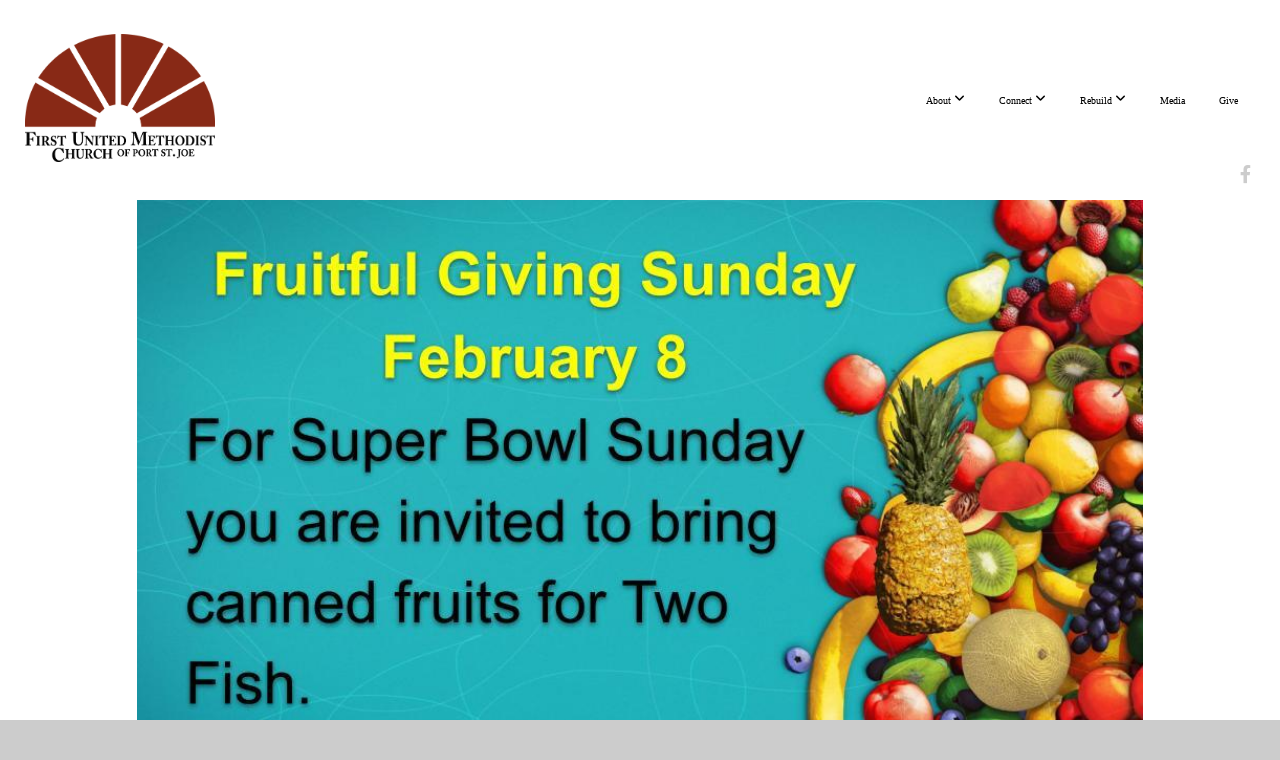

--- FILE ---
content_type: text/html; charset=UTF-8
request_url: https://psjumc.org/?kma-fb-post=167644949919449_503098347483099
body_size: 8673
content:
<!DOCTYPE html>
<html class="wf-loading">
	<head>
		<meta http-equiv="Content-Type" content="text/html; charset=utf-8" />
		<meta name="viewport" content="width=device-width, initial-scale=1.0" />
<meta name="provider" content="snappages" />
<meta http-equiv="X-UA-Compatible" content="IE=Edge"/>
    <meta name="keywords" content="" />
    <meta name="description" content="" />
<title>Port Saint Joe UMC - Home</title>
    <script defer src="https://ajax.googleapis.com/ajax/libs/jquery/2.1.3/jquery.min.js"></script>
<script>
	var wid=44504, pid=788301, ptype='basic', tid=59623, custom_fonts = "Lato:100,100italic,300,300italic,regular,italic,700,700italic,900,900italic|Open Sans:300,300italic,regular,italic,600,600italic,700,700italic,800,800italic&display=swap";var page_type="page", render_url="https://site.snappages.site";</script>
<link href="https://assets2.snappages.site/global/styles/website.min.css?v=1768428243" type="text/css" rel="stylesheet" /><script defer src="https://assets2.snappages.site/global/assets/js/website.min.js?v=1768428243" type="text/javascript"></script><link class="core-style" href="https://storage2.snappages.site/MD3K57/assets/themes/59623/style1765821105.css" type="text/css" rel="stylesheet" />
<link href="https://site.snappages.site/assets/icons/fontawesome/webfonts/fa-brands-400.woff2" rel="preload" as="font" type="font/woff2" crossorigin="anonymous"/>
<link href="https://site.snappages.site/assets/icons/fontawesome/webfonts/fa-regular-400.woff2" rel="preload" as="font" type="font/woff2" crossorigin="anonymous"/>
<link href="https://site.snappages.site/assets/icons/fontawesome/webfonts/fa-solid-900.woff2" rel="preload" as="font" type="font/woff2" crossorigin="anonymous"/>
<link href="https://site.snappages.site/assets/icons/fontawesome/css/all.min.css" rel="stylesheet"/>
<link href="https://site.snappages.site/assets/icons/fontawesome/css/all.min.css" rel="stylesheet"/>
<noscript><link href="https://site.snappages.site/assets/icons/fontawesome/css/all.min.css" rel="stylesheet" as="style"/></noscript>
<link href="https://site.snappages.site/assets/icons/fontawesome/css/v4-shims.min.css" rel="preload" as="style" onload="this.rel='stylesheet'"/>
<noscript><link href="https://site.snappages.site/assets/icons/fontawesome/css/v4-shims.min.css" rel="stylesheet" as="style"/></noscript>
<link href="https://assets2.snappages.site/global/assets/icons/pixeden/css/pe-icon-7-stroke.min.css" rel="preload" as="style" onload="this.rel='stylesheet'"/>
<noscript><link href="https://assets2.snappages.site/global/assets/icons/pixeden/css/pe-icon-7-stroke.min.css" rel="stylesheet" as="style"/></noscript>
<link href="https://assets2.snappages.site/global/assets/icons/typicons/typicons.min.css" rel="preload" as="style" onload="this.rel='stylesheet'"/>
<noscript><link href="https://assets2.snappages.site/global/assets/icons/typicons/typicons.min.css" rel="preload" as="stylesheet"/></noscript>
<link href="https://use.typekit.net/hqk1yln.css" rel="stylesheet" />

<svg xmlns="https://www.w3.org/2000/svg" style="display:none;">
    <symbol id="sp-icon-amazon" viewBox="0 0 50 50">
        <g fill-rule="nonzero">
          <path id="Shape" d="M0.0909090909,38.8 C0.242409091,38.53335 0.484818182,38.51665 0.818181818,38.75 C8.39390909,43.58335 16.6363636,46 25.5454545,46 C31.4848182,46 37.3484545,44.78335 43.1363636,42.35 C43.2878636,42.28335 43.5075455,42.18335 43.7954545,42.05 C44.0833182,41.91665 44.2878636,41.81665 44.4090909,41.75 C44.8636364,41.55 45.2196818,41.65 45.4772727,42.05 C45.7348182,42.45 45.6515,42.81665 45.2272727,43.15 C44.6818182,43.58335 43.9848182,44.08335 43.1363636,44.65 C40.5302727,46.35 37.6211818,47.66665 34.4090909,48.6 C31.1969545,49.53335 28.0605909,50 25,50 C20.2727273,50 15.803,49.09165 11.5909091,47.275 C7.37877273,45.45835 3.60604545,42.9 0.272727273,39.6 C0.0909090909,39.43335 0,39.26665 0,39.1 C0,39 0.0302727273,38.9 0.0909090909,38.8 Z M13.7727273,24.55 C13.7727273,22.25 14.2878636,20.28335 15.3181818,18.65 C16.3484545,17.01665 17.7575455,15.78335 19.5454545,14.95 C21.1818182,14.18335 23.1969545,13.63335 25.5909091,13.3 C26.4090909,13.2 27.7424091,13.06665 29.5909091,12.9 L29.5909091,12.05 C29.5909091,9.91665 29.3787727,8.48335 28.9545455,7.75 C28.3181818,6.75 27.3181818,6.25 25.9545455,6.25 L25.5909091,6.25 C24.5909091,6.35 23.7272727,6.7 23,7.3 C22.2727273,7.9 21.803,8.73335 21.5909091,9.8 C21.4696818,10.46665 21.1666364,10.85 20.6818182,10.95 L15.4545455,10.25 C14.9393636,10.11665 14.6818182,9.81665 14.6818182,9.35 C14.6818182,9.25 14.6969545,9.13335 14.7272727,9 C15.2424091,6.03335 16.5075455,3.83335 18.5227273,2.4 C20.5378636,0.96665 22.8939091,0.16665 25.5909091,0 L26.7272727,0 C30.1818182,0 32.8787727,0.98335 34.8181818,2.95 C35.1223778,3.2848521 35.4034595,3.64418094 35.6590909,4.025 C35.9166364,4.40835 36.1211818,4.75 36.2727273,5.05 C36.4242273,5.35 36.5605909,5.78335 36.6818182,6.35 C36.803,6.91665 36.8939091,7.30835 36.9545455,7.525 C37.0151364,7.74165 37.0605909,8.20835 37.0909091,8.925 C37.1211818,9.64165 37.1363636,10.06665 37.1363636,10.2 L37.1363636,22.3 C37.1363636,23.16665 37.25,23.95835 37.4772727,24.675 C37.7045455,25.39165 37.9242273,25.90835 38.1363636,26.225 C38.3484545,26.54165 38.6969545,27.05 39.1818182,27.75 C39.3636364,28.05 39.4545455,28.31665 39.4545455,28.55 C39.4545455,28.81665 39.3333182,29.05 39.0909091,29.25 C36.5757273,31.65 35.2120909,32.95 35,33.15 C34.6363636,33.45 34.1969545,33.48335 33.6818182,33.25 C33.2575455,32.85 32.8863636,32.46665 32.5681818,32.1 C32.25,31.73335 32.0227273,31.46665 31.8863636,31.3 C31.75,31.13335 31.5302727,30.80835 31.2272727,30.325 C30.9242273,29.84165 30.7120909,29.51665 30.5909091,29.35 C28.8939091,31.38335 27.2272727,32.65 25.5909091,33.15 C24.5605909,33.48335 23.2878636,33.65 21.7727273,33.65 C19.4393636,33.65 17.5227273,32.85835 16.0227273,31.275 C14.5227273,29.69165 13.7727273,27.45 13.7727273,24.55 Z M21.5909091,23.55 C21.5909091,24.85 21.8863636,25.89165 22.4772727,26.675 C23.0681818,27.45835 23.8636364,27.85 24.8636364,27.85 C24.9545455,27.85 25.0833182,27.83335 25.25,27.8 C25.4166364,27.76665 25.5302727,27.75 25.5909091,27.75 C26.8636364,27.38335 27.8484545,26.48335 28.5454545,25.05 C28.8787727,24.41665 29.1287727,23.725 29.2954545,22.975 C29.4620909,22.225 29.553,21.61665 29.5681818,21.15 C29.5833182,20.68335 29.5909091,19.91665 29.5909091,18.85 L29.5909091,17.6 C27.8333182,17.6 26.5,17.73335 25.5909091,18 C22.9242273,18.83335 21.5909091,20.68335 21.5909091,23.55 Z M40.6818182,39.65 C40.7424091,39.51665 40.8333182,39.38335 40.9545455,39.25 C41.7120909,38.68335 42.4393636,38.3 43.1363636,38.1 C44.2878636,37.76665 45.4090909,37.58335 46.5,37.55 C46.803,37.51665 47.0909091,37.53335 47.3636364,37.6 C48.7272727,37.73335 49.5454545,37.98335 49.8181818,38.35 C49.9393636,38.55 50,38.85 50,39.25 L50,39.6 C50,40.76665 49.7120909,42.14165 49.1363636,43.725 C48.5605909,45.30835 47.7575455,46.58335 46.7272727,47.55 C46.5757273,47.68335 46.4393636,47.75 46.3181818,47.75 C46.2575455,47.75 46.1969545,47.73335 46.1363636,47.7 C45.9545455,47.6 45.9090909,47.41665 46,47.15 C47.1211818,44.25 47.6818182,42.23335 47.6818182,41.1 C47.6818182,40.73335 47.6211818,40.46665 47.5,40.3 C47.1969545,39.9 46.3484545,39.7 44.9545455,39.7 C44.4393636,39.7 43.8333182,39.73335 43.1363636,39.8 C42.3787727,39.9 41.6818182,40 41.0454545,40.1 C40.8636364,40.1 40.7424091,40.06665 40.6818182,40 C40.6211818,39.93335 40.6060455,39.86665 40.6363636,39.8 C40.6363636,39.76665 40.6515,39.71665 40.6818182,39.65 Z"/>
        </g>
    </symbol>
    <symbol id="sp-icon-roku" viewBox="0 0 50 50">
        <g>
          <path id="Combined-Shape" d="M8,0 L42,0 C46.418278,-8.11624501e-16 50,3.581722 50,8 L50,42 C50,46.418278 46.418278,50 42,50 L8,50 C3.581722,50 5.41083001e-16,46.418278 0,42 L0,8 C-5.41083001e-16,3.581722 3.581722,8.11624501e-16 8,0 Z M9.94591393,22.6758056 C9.94591393,23.9554559 8.93797503,25.0040346 7.705466,25.0040346 L6.5944023,25.0040346 L6.5944023,20.3268077 L7.705466,20.3268077 C8.93797503,20.3268077 9.94591393,21.3746529 9.94591393,22.6758056 Z M15,32 L11.1980679,26.5137477 C12.6117075,25.6540149 13.5405811,24.2489259 13.5405811,22.6758056 C13.5405811,20.0964239 11.1176341,18 8.14917631,18 L3,18 L3,31.9899135 L6.5944023,31.9899135 L6.5944023,27.3332264 L7.6834372,27.3332264 L10.9214498,32 L15,32 Z M19.4209982,23.6089545 C20.3760082,23.6089545 21.1686305,24.9005713 21.1686305,26.4995139 C21.1686305,28.098368 20.3760082,29.3917084 19.4209982,29.3917084 C18.4876486,29.3917084 17.6937241,28.0984122 17.6937241,26.4995139 C17.6937241,24.9006155 18.4876486,23.6089545 19.4209982,23.6089545 Z M24.8610089,26.4995139 C24.8610089,23.4472925 22.4211995,21 19.4209982,21 C16.4217953,21 14,23.4472925 14,26.4995139 C14,29.5540333 16.4217953,32 19.4209982,32 C22.4211995,32 24.8610089,29.5540333 24.8610089,26.4995139 Z M33.154894,21.2236663 L29.0835675,25.3681007 L29.0835675,21.2099662 L25.549974,21.2099662 L25.549974,31.7778363 L29.0835675,31.7778363 L29.0835675,27.4910969 L33.3340371,31.7778363 L37.7816639,31.7778363 L32.3803293,26.2779246 L36.8541742,21.7246949 L36.8541742,27.9961029 C36.8541742,30.0783079 38.0840844,31.9999116 41.1813884,31.9999116 C42.6517766,31.9999116 44.001101,31.1508546 44.6569026,30.3826285 L46.24575,31.7777921 L47,31.7777921 L47,21.2236663 L43.4663631,21.2236663 L43.4663631,28.056914 C43.0684459,28.7640196 42.5140009,29.2086122 41.657092,29.2086122 C40.7876817,29.2086122 40.3887661,28.6838515 40.3887661,27.0054037 L40.3887661,21.2236663 L33.154894,21.2236663 Z"/>
        </g>
    </symbol>
    <symbol id="sp-icon-google-play" viewBox="0 0 50 50">
	    <g fill-rule="nonzero">
	      <path id="top" d="M7.60285132,19.9078411 C12.5081466,14.9434827 20.3874745,6.92617108 24.6425662,2.55295316 L27.0855397,0.0509164969 L30.6904277,3.63645621 C32.6802444,5.62627291 34.2953157,7.30040733 34.2953157,7.35947047 C34.2953157,7.55651731 3.60386965,24.6751527 3.2296334,24.6751527 C3.01272912,24.6751527 4.70723014,22.8431772 7.60285132,19.9078411 Z" transform="matrix(1 0 0 -1 0 24.726)"/>
	            <path id="Shape" d="M0.767311609,49.8798639 C0.5901222,49.6828171 0.353869654,49.2693751 0.235234216,48.9735503 C0.0773930754,48.5794566 0.0183299389,41.3498232 0.0183299389,25.6690696 C0.0183299389,0.749517674 -0.0407331976,2.04992501 1.20010183,1.16295963 L1.83044807,0.709802806 L13.9256619,12.8050167 L26.0213849,24.9012488 L22.9088595,28.05298 C21.1950102,29.7866867 15.5804481,35.4796602 10.4394094,40.7194769 C1.61405295,49.6833262 1.06262729,50.2148945 0.767311609,49.8798639 Z" transform="matrix(1 0 0 -1 0 50.66)"/>
	            <path id="Shape" d="M32.1283096,28.868403 L28.287169,25.0272624 L31.5376782,21.7375476 C33.3304481,19.9249203 34.8864562,18.408627 34.9852342,18.3689121 C35.2214868,18.309849 45.0320774,23.6876494 45.5442974,24.1601545 C45.7413442,24.3373439 45.9974542,24.7711525 46.1155804,25.1453887 C46.450611,26.1499712 45.938391,27.0364274 44.5595723,27.8638205 C43.5748473,28.454961 37.3691446,31.9417227 36.3447047,32.4732909 C35.9893075,32.6703378 35.5560081,32.2961015 32.1283096,28.868403 Z" transform="matrix(1 0 0 -1 0 50.884)"/>
	            <path id="bottom" d="M16.1323829,37.9725051 C10.0850305,31.9643585 5.19959267,27.0392057 5.27851324,27.0392057 C5.33757637,27.0392057 5.84979633,27.2953157 6.401222,27.6104888 C7.48472505,28.2016293 28.8783096,39.9419552 31.3406314,41.2815682 C33.9210794,42.660387 34.0198574,42.1680244 30.4541752,45.7535642 C28.7204684,47.4872709 27.2627291,48.9052953 27.203666,48.9052953 C27.1446029,48.885947 22.160387,43.9806517 16.1323829,37.9725051 Z" transform="matrix(1 0 0 -1 0 75.945)"/>
	    </g>
    </symbol>
    <symbol id="sp-icon-apple" viewBox="0 0 50 50">
	    <g fill-rule="nonzero">
	      <path id="Shape" d="M33.9574406,26.5634279 C34.0276124,34.1300976 40.5866722,36.6480651 40.6593407,36.6801167 C40.6038808,36.8576056 39.6113106,40.2683744 37.2037125,43.7914576 C35.1223643,46.8374278 32.9623738,49.8720595 29.5596196,49.9349127 C26.2160702,49.9966052 25.1409344,47.9496797 21.3183084,47.9496797 C17.4968415,47.9496797 16.3023155,49.8721487 13.1372718,49.9966945 C9.85274871,50.1212403 7.35152871,46.7030612 5.25306112,43.668251 C0.964911488,37.4606036 -2.31212183,26.1269374 2.08810657,18.476523 C4.27404374,14.6772963 8.18048359,12.2714647 12.420574,12.2097721 C15.6458924,12.1481688 18.6901193,14.3824933 20.6618852,14.3824933 C22.6324029,14.3824933 26.3318047,11.6955185 30.2209468,12.0901367 C31.8490759,12.1579896 36.4193394,12.748667 39.353895,17.0498265 C39.1174329,17.1966031 33.9007325,20.2374843 33.9574406,26.5634279 M27.6736291,7.98325071 C29.4174035,5.86972218 30.5910653,2.92749548 30.2708784,0 C27.7573538,0.101154388 24.7179418,1.67712725 22.9150518,3.78949514 C21.2993165,5.66009243 19.8842887,8.65410161 20.2660876,11.5236543 C23.0677001,11.7406943 25.9297656,10.0981184 27.6736291,7.98325071"/>
	    </g>
    </symbol>
    <symbol id="sp-icon-windows" viewBox="0 0 50 50">
	    <g fill-rule="nonzero">
	      <path id="Shape" d="M0,7.0733463 L20.3540856,4.30155642 L20.3628405,23.9346304 L0.0184824903,24.0503891 L0,7.07354086 L0,7.0733463 Z M20.344358,26.1964981 L20.3599222,45.8466926 L0.0157587549,43.0496109 L0.0145914397,26.064786 L20.3441634,26.1964981 L20.344358,26.1964981 Z M22.8116732,3.93871595 L49.7992218,0 L49.7992218,23.6848249 L22.8116732,23.8988327 L22.8116732,3.93891051 L22.8116732,3.93871595 Z M49.8054475,26.381323 L49.7990272,49.9593385 L22.8114786,46.1503891 L22.7737354,26.3371595 L49.8054475,26.381323 Z"/>
	    </g>
    </symbol>
</svg>

	</head>
	<body>
		<div id="sp-wrapper">
			<header id="sp-header">
				<div id="sp-bar"><div id="sp-bar-text"><span></span></div><div id="sp-bar-social" class="sp-social-holder" data-style="icons" data-shape="circle"><a class="facebook" href="https://www.facebook.com/FUMC.PSJFL/" target="_blank" data-type="facebook"><i class="fa fa-fw fa-facebook"></i></a></div></div>
				<div id="sp-logo"><img src="https://storage2.snappages.site/MD3K57/assets/images/14459829_3000x2032_500.png" width="190px"/></div>
				<div id="sp-nav"><nav id="sp-nav-links"><ul><li style="z-index:1251" id="nav_home" class="selected" data-type="basic"><a href="/" target="_self"><span></span>Home</a></li><li style="z-index:1249;" id="nav_about" data-type="folder"><a href="/about" target="_self"><span></span>About&nbsp;<i class="fa fa-angle-down" style="font-size:12px;vertical-align:10%;"></i></a><ul class="sp-second-nav"><li id="nav_mission-and-vision"><a href="/mission-and-vision" target="_self"><span></span>Mission and Vision</a></li><li id="nav_leadership"><a href="/leadership" target="_self"><span></span>Leadership</a></li><li id="nav_contact"><a href="/contact" target="_self"><span></span>Contact</a></li></ul></li><li style="z-index:1248;" id="nav_connect" data-type="folder"><a href="/connect" target="_self"><span></span>Connect&nbsp;<i class="fa fa-angle-down" style="font-size:12px;vertical-align:10%;"></i></a><ul class="sp-second-nav"><li id="nav_i-m-new"><a href="/i-m-new" target="_self"><span></span>I'm New</a></li><li id="nav_children"><a href="/children" target="_self"><span></span>Children</a></li><li id="nav_students"><a href="/students" target="_self"><span></span>Students</a></li><li id="nav_methodist-caring-ministries"><a href="/methodist-caring-ministries" target="_self"><span></span>Methodist Caring Ministries</a></li></ul></li><li style="z-index:1247;" id="nav_rebuild" data-type="folder"><a href="/rebuild" target="_self"><span></span>Rebuild&nbsp;<i class="fa fa-angle-down" style="font-size:12px;vertical-align:10%;"></i></a><ul class="sp-second-nav"><li id="nav_why-rebuild"><a href="/why-rebuild" target="_self"><span></span>Why Rebuild?</a></li><li id="nav_committee"><a href="/committee" target="_self"><span></span>Committee</a></li><li id="nav_site-plan-and-fly-over"><a href="/site-plan-and-fly-over" target="_self"><span></span>Site Plan and Fly over</a></li><li id="nav_bid-package"><a href="/bid-package" target="_self"><span></span>Bid Package</a></li></ul></li><li style="z-index:1246;" id="nav_media" data-type="media"><a href="/media" target="_self"><span></span>Media</a></li><li style="z-index:1245;" id="nav_give" data-type="basic"><a href="/give" target="_self"><span></span>Give</a></li></ul></nav></div><div id="sp-nav-button"></div>
			</header>
			<main id="sp-content">
				<section class="sp-section sp-scheme-1 show-dots show-arrows" data-autoplay="4" data-index="" data-scheme="1"><div class="sp-section-slide" data-background="%7B%22type%22%3A%22image%22%2C%22src%22%3A%22https%3A%5C%2F%5C%2Fstorage2.snappages.site%5C%2FMD3K57%5C%2Fassets%5C%2Fimages%5C%2F12066152_4032x3024_2500.jpeg%22%2C%22size%22%3A%22cover%22%2C%22position%22%3A%2250%25+50%25%22%2C%22repeat%22%3A%22no-repeat%22%2C%22attachment%22%3A%22scroll%22%7D"  data-label="Main" ><div class="sp-section-content"  style="padding-top:100px;padding-bottom:100px;padding-left:0px;padding-right:0px;"><div class="sp-grid sp-col sp-col-24"><div class="sp-block sp-divider-block " data-type="divider" data-id="f01d04d5-1aa8-4ed8-bfca-825f7603b6c1" style="text-align:center;padding-top:0px;padding-bottom:0px;"><div class="sp-block-content"  style="max-width:400px;"><div class="sp-divider-holder"></div></div></div><div class="sp-block sp-heading-block " data-type="heading" data-id="1cdf50f5-916d-449e-94a1-5f43dd1709c2" style="text-align:center;padding-top:0px;padding-bottom:0px;"><div class="sp-block-content"  style=""><span class='h2'  data-size="5.9em"><h2  style='font-size:5.9em;'>Open Hearts</h2></span></div></div><div class="sp-block sp-heading-block " data-type="heading" data-id="5adff8e1-8f46-4c19-b4e7-cdd88c82ebc2" style="text-align:center;"><div class="sp-block-content"  style=""><span class='h2'  data-color="#ffffff" data-size="9.6em"><h2  style='font-size:9.6em;color:#ffffff;'>Open Minds</h2></span></div></div><div class="sp-block sp-heading-block " data-type="heading" data-id="0069fad2-d53e-4b8f-9833-811d723208c0" style="text-align:center;padding-top:0px;padding-bottom:0px;"><div class="sp-block-content"  style=""><span class='h2'  data-size="6.3em"><h2  style='font-size:6.3em;'>Open Doors&nbsp;</h2></span></div></div><div class="sp-block sp-divider-block " data-type="divider" data-id="3cc6c94c-bfeb-482c-bea7-66c39d3f67b4" style="text-align:center;padding-top:0px;padding-bottom:0px;"><div class="sp-block-content"  style="max-width:400px;"><div class="sp-divider-holder"></div></div></div></div></div></div><div class="sp-section-slide" data-background="%7B%22type%22%3A%22image%22%2C%22src%22%3A%22https%3A%5C%2F%5C%2Fstorage2.snappages.site%5C%2FMD3K57%5C%2Fassets%5C%2Fimages%5C%2F22666054_960x540_2500.jpg%22%2C%22size%22%3A%22contain%22%2C%22position%22%3A%2250%25+0%25%22%2C%22repeat%22%3A%22no-repeat%22%2C%22attachment%22%3A%22scroll%22%7D" data-label="New Slide 1" ><div class="sp-section-content"  style="padding-top:100px;padding-bottom:100px;padding-left:0px;padding-right:0px;"><div class="sp-grid sp-col sp-col-24"></div></div></div><div class="sp-section-slide" data-background="%7B%22type%22%3A%22image%22%2C%22src%22%3A%22https%3A%5C%2F%5C%2Fstorage2.snappages.site%5C%2FMD3K57%5C%2Fassets%5C%2Fimages%5C%2F22666070_960x540_2500.jpg%22%2C%22size%22%3A%22contain%22%2C%22position%22%3A%2250%25+0%25%22%2C%22repeat%22%3A%22no-repeat%22%2C%22attachment%22%3A%22scroll%22%7D" data-label="New Slide 2" ><div class="sp-section-content"  style="padding-top:100px;padding-bottom:100px;padding-left:0px;padding-right:0px;"><div class="sp-grid sp-col sp-col-24"></div></div></div><div class="sp-section-slide" data-background="%7B%22type%22%3A%22image%22%2C%22src%22%3A%22https%3A%5C%2F%5C%2Fstorage2.snappages.site%5C%2FMD3K57%5C%2Fassets%5C%2Fimages%5C%2F22666137_960x540_2500.jpg%22%2C%22size%22%3A%22contain%22%2C%22position%22%3A%2250%25+0%25%22%2C%22repeat%22%3A%22no-repeat%22%2C%22attachment%22%3A%22scroll%22%7D" data-label="New Slide 3" ><div class="sp-section-content"  style="padding-top:100px;padding-bottom:100px;padding-left:0px;padding-right:0px;"><div class="sp-grid sp-col sp-col-24"></div></div></div><div class="sp-section-slide" data-background="%7B%22type%22%3A%22image%22%2C%22src%22%3A%22https%3A%5C%2F%5C%2Fstorage2.snappages.site%5C%2FMD3K57%5C%2Fassets%5C%2Fimages%5C%2F22666190_960x540_2500.jpg%22%2C%22size%22%3A%22contain%22%2C%22position%22%3A%2250%25+0%25%22%2C%22repeat%22%3A%22no-repeat%22%2C%22attachment%22%3A%22scroll%22%7D" data-label="New Slide 4" ><div class="sp-section-content"  style="padding-top:100px;padding-bottom:100px;padding-left:0px;padding-right:0px;"><div class="sp-grid sp-col sp-col-24"></div></div></div><div class="sp-section-slide" data-background="%7B%22type%22%3A%22image%22%2C%22src%22%3A%22https%3A%5C%2F%5C%2Fstorage2.snappages.site%5C%2FMD3K57%5C%2Fassets%5C%2Fimages%5C%2F22666250_960x540_2500.jpg%22%2C%22size%22%3A%22contain%22%2C%22position%22%3A%2250%25+0%25%22%2C%22repeat%22%3A%22no-repeat%22%2C%22attachment%22%3A%22scroll%22%7D" data-label="New Slide 5" ><div class="sp-section-content"  style="padding-top:100px;padding-bottom:100px;padding-left:0px;padding-right:0px;"><div class="sp-grid sp-col sp-col-24"></div></div></div></section><section class="sp-section sp-scheme-0" data-index="" data-scheme="0"><div class="sp-section-slide"  data-label="Main" ><div class="sp-section-content" ><div class="sp-grid sp-col sp-col-24"><div class="sp-block sp-heading-block " data-type="heading" data-id="dc169d6f-107c-40b0-b6b3-3dea13e3743e" style="text-align:center;padding-left:15px;padding-right:15px;"><div class="sp-block-content"  style="max-width:730px;"><span class='h2'  data-size="3.2em"><h2  style='font-size:3.2em;'>WELCOME</h2></span></div></div><div class="sp-block sp-divider-block " data-type="divider" data-id="69c5a5f0-ffcb-4405-a2fa-2d7c7ebb109e" style="text-align:center;"><div class="sp-block-content"  style="max-width:120px;"><div class="sp-divider-holder"></div></div></div><div class="sp-block sp-text-block " data-type="text" data-id="dfecc55a-f4bb-4cd9-8a97-161378679531" style="text-align:center;"><div class="sp-block-content"  style="max-width:520px;">Here at Port Saint Joe UMC everyone is welcome. The beauty of the gospel is that no matter what your life's story is, Jesus has come to redeem it and give it another ending. His salvation is for everyone and we are a community who believes in offering love and grace to all.&nbsp;</div></div><div class="sp-block sp-spacer-block " data-type="spacer" data-id="d9406593-af01-4b00-9207-ac905fc9326a" style="text-align:center;"><div class="sp-block-content"  style=""><div class="spacer-holder" data-height="30" style="height:30px;"></div></div></div><div class="sp-block sp-button-block " data-type="button" data-id="1c6b8bdd-cbc9-4c84-af94-f18e524d2aa0" style="text-align:center;"><div class="sp-block-content"  style=""><span class="text-reset"><a class="sp-button" href="/mission-and-vision" target="_self"  data-label="Learn More" style="">Learn More</a></span></div></div></div></div></div></section><section class="sp-section sp-scheme-3" data-index="" data-scheme="3"><div class="sp-section-slide" data-order="e2a5cd20-ad3f-45e0-bc58-10e736396252,a7c7105c-529b-423e-9942-3aadd99831b1,99d74dad-f6b8-44bf-aac3-2f59f6f154dd,2ecd6731-f402-49fa-b206-ac335ecca98f,b89e2058-4473-4575-b4dc-3c14bf51cc83,5ccbed41-fee4-468a-a77e-b4fef18ca348"  data-label="Main" ><div class="sp-section-content" ><div class="sp-grid sp-col sp-col-24"><div class="sp-row"><div class="sp-col sp-col-12"><div class="sp-block sp-heading-block " data-type="heading" data-id="e2a5cd20-ad3f-45e0-bc58-10e736396252" style="text-align:center;"><div class="sp-block-content"  style=""><span class='h2' ><h2 ><a href="https://www.facebook.com/FUMC.PSJFL/" rel="" target="_self">Click to Watch Live</a>&nbsp;</h2></span></div></div><div class="sp-block sp-button-block " data-type="button" data-id="a7c7105c-529b-423e-9942-3aadd99831b1" style="text-align:center;"><div class="sp-block-content"  style=""><span class="text-reset"><a class="sp-button" href="https://www.facebook.com/FUMC.PSJFL/" target="_self"  data-label="Go Live" style="">Go Live</a></span></div></div><div class="sp-block sp-divider-block " data-type="divider" data-id="99d74dad-f6b8-44bf-aac3-2f59f6f154dd" style="text-align:center;"><div class="sp-block-content"  style="max-width:100px;"><div class="sp-divider-holder"></div></div></div><div class="sp-block sp-text-block " data-type="text" data-id="b89e2058-4473-4575-b4dc-3c14bf51cc83" style="text-align:center;"><div class="sp-block-content"  style=""><b>Watch our Most recent Service&nbsp;</b></div></div><div class="sp-block sp-button-block " data-type="button" data-id="5ccbed41-fee4-468a-a77e-b4fef18ca348" style="text-align:center;"><div class="sp-block-content"  style=""><span class="text-reset"><a class="sp-button" href="/media" target="_self"  data-label="Browse Sermons" style="">Browse Sermons</a></span></div></div></div><div class="sp-col sp-col-12"><div class="sp-block sp-subsplash_media-block " data-type="subsplash_media" data-id="2ecd6731-f402-49fa-b206-ac335ecca98f" style=""><div class="sp-block-content"  style=""><div class="sp-subsplash-holder"  data-title="Most Recent"><div class="sap-embed-player"><iframe src="https://subsplash.com/u/-MD3K57/media/embed/d/*?" frameborder="0" allow="clipboard-read; clipboard-write" webkitallowfullscreen mozallowfullscreen allowfullscreen></iframe></div><style type="text/css">div.sap-embed-player{position:relative;width:100%;height:0;padding-top:56.25%;}div.sap-embed-player>iframe{position:absolute;top:0;left:0;width:100%;height:100%;}</style></div></div></div></div></div></div></div></div></section><section class="sp-section sp-scheme-2" data-index="" data-scheme="2"><div class="sp-section-slide" data-background="%7B%22type%22%3A%22image%22%2C%22src%22%3A%22https%3A%5C%2F%5C%2Fstorage2.snappages.site%5C%2FMD3K57%5C%2Fassets%5C%2Fimages%5C%2F12066464_4032x3024_2500.jpeg%22%2C%22size%22%3A%22cover%22%2C%22position%22%3A%2250%25+50%25%22%2C%22repeat%22%3A%22no-repeat%22%2C%22attachment%22%3A%22scroll%22%7D"  data-label="Main" ><div class="sp-section-content" ><div class="sp-grid sp-col sp-col-24"><div class="sp-block sp-heading-block " data-type="heading" data-id="c1c6cd40-8e20-44f8-8483-b5defad5e4fe" style="text-align:center;"><div class="sp-block-content"  style=""><span class='h2' ><h2 ><b>Sunday Service 10:00 am Eastern Time</b></h2></span></div></div><div class="sp-row"><div class="sp-col sp-col-7"><div class="sp-block sp-spacer-block " data-type="spacer" data-id="4f404269-5e75-4845-aaa2-7f86aee43b72" style=""><div class="sp-block-content"  style=""><div class="spacer-holder" data-height="30" style="height:30px;"></div></div></div></div><div class="sp-col sp-col-17"><div class="sp-block sp-spacer-block " data-type="spacer" data-id="80b2af7f-d71a-4908-a633-10d7f7fff65a" style=""><div class="sp-block-content"  style=""><div class="spacer-holder" data-height="30" style="height:30px;"></div></div></div></div></div></div></div></div></section>
			</main>
			<footer id="sp-footer">
				<section class="sp-section sp-scheme-0" data-index="" data-scheme="0"><div class="sp-section-slide"  data-label="Main" ><div class="sp-section-content" ><div class="sp-grid sp-col sp-col-24"><div class="sp-row"><div class="sp-col sp-col-8"><div class="sp-block sp-heading-block " data-type="heading" data-id="0612ed7a-6dd8-4ba1-a698-5489a9179886" style="text-align:left;"><div class="sp-block-content"  style=""><span class='h3' ><h3 >About</h3></span></div></div><div class="sp-block sp-text-block " data-type="text" data-id="c5cdc389-94e8-4026-85f5-137d77643cd3" style="text-align:left;"><div class="sp-block-content"  style="">Port St Joe UMC is a community of Christ followers committed to making disciples of Jesus Christ for the transformation of the world.&nbsp;</div></div></div><div class="sp-col sp-col-7"><div class="sp-block sp-heading-block " data-type="heading" data-id="1226c4c3-d015-4ce9-bfdb-2a873e9ad94e" style="text-align:left;"><div class="sp-block-content"  style=""><span class='h3' ><h3 >Sunday Worship&nbsp;</h3></span></div></div><div class="sp-block sp-text-block " data-type="text" data-id="d4cd3529-f196-4bd5-bac7-cafce3c7fa8c" style="text-align:left;"><div class="sp-block-content"  style="">10:00 am EST<br>In our Great Hall located at<br>1001 Constitution Dr.<br>Port St Joe, FL 32456</div></div></div><div class="sp-col sp-col-4"><div class="sp-block sp-heading-block " data-type="heading" data-id="bc656aa7-f549-410a-a5ea-1b4214229e2e" style="text-align:left;padding-top:0px;padding-bottom:0px;padding-left:10px;padding-right:10px;"><div class="sp-block-content"  style="max-width:400px;"><span class='h3' ><h3 >Contact Info</h3></span></div></div><div class="sp-block sp-text-block " data-type="text" data-id="f842f3f6-2499-4ce1-985f-bacbfce542de" style="text-align:left;padding-top:15px;padding-bottom:15px;padding-left:0px;padding-right:0px;"><div class="sp-block-content"  style="">(850) 227-1724<br>PO Box 266<br>Port St Joe, FL 32457</div></div></div><div class="sp-col sp-col-5"><div class="sp-block sp-heading-block " data-type="heading" data-id="ef1e9b35-ed8b-4353-bb7e-5c1d3b6dc991" style="text-align:left;"><div class="sp-block-content"  style=""><span class='h3' ><h3 >Follow Us</h3></span></div></div><div class="sp-block sp-social-block " data-type="social" data-id="05bb3f62-07dd-4a31-9353-0aa78df08254" style=""><div class="sp-block-content"  style=""><div class="sp-social-holder" style="font-size:25px;margin-top:-5px;"  data-style="icons" data-shape="square"><a class="facebook" href="" target="_blank" style="margin-right:5px;margin-top:5px;"><i class="fa fa-fw fa-facebook"></i></a><a class="twitter" href="" target="_blank" style="margin-right:5px;margin-top:5px;"><i class="fa fa-fw fa-twitter"></i></a><a class="instagram" href="" target="_blank" style="margin-right:5px;margin-top:5px;"><i class="fa fa-fw fa-instagram"></i></a></div></div></div></div></div></div></div></div></section><div id="sp-footer-extra"><div id="sp-footer-brand"><a href="https://snappages.com?utm_source=user&utm_medium=footer" target="_blank" title="powered by SnapPages Website Builder">powered by &nbsp;<span>SnapPages</span></a></div></div>
			</footer>
		</div>
	
	</body>
</html>
